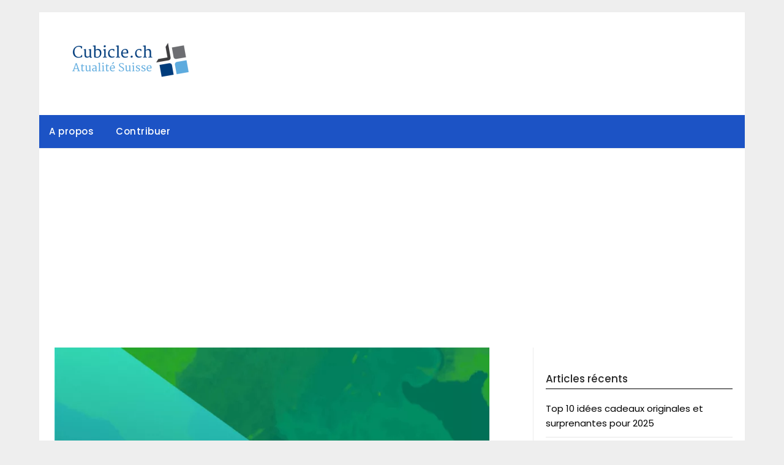

--- FILE ---
content_type: text/html; charset=utf-8
request_url: https://www.google.com/recaptcha/api2/aframe
body_size: 267
content:
<!DOCTYPE HTML><html><head><meta http-equiv="content-type" content="text/html; charset=UTF-8"></head><body><script nonce="WP-hxfnABURQq78POhc1fA">/** Anti-fraud and anti-abuse applications only. See google.com/recaptcha */ try{var clients={'sodar':'https://pagead2.googlesyndication.com/pagead/sodar?'};window.addEventListener("message",function(a){try{if(a.source===window.parent){var b=JSON.parse(a.data);var c=clients[b['id']];if(c){var d=document.createElement('img');d.src=c+b['params']+'&rc='+(localStorage.getItem("rc::a")?sessionStorage.getItem("rc::b"):"");window.document.body.appendChild(d);sessionStorage.setItem("rc::e",parseInt(sessionStorage.getItem("rc::e")||0)+1);localStorage.setItem("rc::h",'1768714408686');}}}catch(b){}});window.parent.postMessage("_grecaptcha_ready", "*");}catch(b){}</script></body></html>

--- FILE ---
content_type: text/plain
request_url: https://www.google-analytics.com/j/collect?v=1&_v=j102&a=1005989393&t=pageview&_s=1&dl=https%3A%2F%2Fwww.cubicle.ch%2Finformatique%2Fenregistrement-de-domaines-com-pas-cher-cloudflare-votre-meilleure-option-2262.html&ul=en-us%40posix&dt=Enregistrement%20de%20domaines%20.com%20pas%20cher%20%3A%20Cloudflare%2C%20votre%20meilleure%20option%20%E2%80%93%20Cubicle%20%E2%80%93%20Site%20d%27information%20Suisse&sr=1280x720&vp=1280x720&_u=YEBAAEABAAAAACAAI~&jid=2104086153&gjid=814055404&cid=956034777.1768714408&tid=UA-15750474-1&_gid=194724133.1768714408&_r=1&_slc=1&gtm=45He61e1h1n81WJ74WBRza200&gcd=13l3l3l3l1l1&dma=0&tag_exp=103116026~103200004~104527906~104528501~104684208~104684211~105391253~115938466~115938469~116682877~116744867~117041587&z=17224620
body_size: -450
content:
2,cG-8ZZERNSTXP